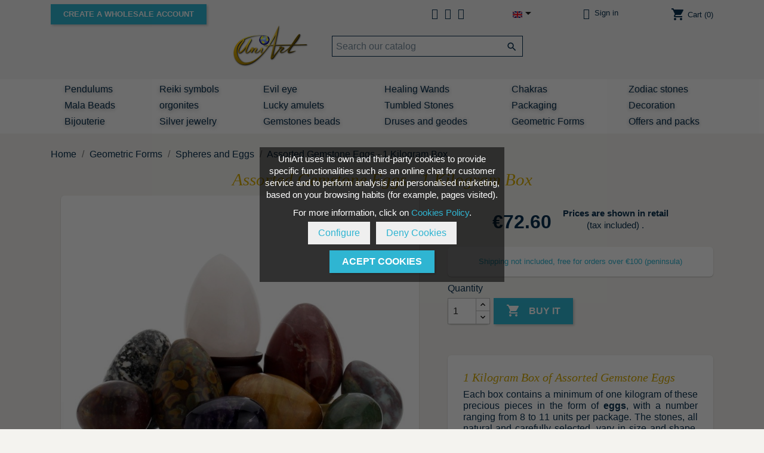

--- FILE ---
content_type: text/html; charset=utf-8
request_url: https://www.uniartminerales.com/en/spheres-and-eggs/1695-assorted-gemstone-eggs-1-kilogram-box.html
body_size: 14240
content:
<!doctype html>
<html lang="en">

  <head>
    
      
  <meta charset="utf-8">


  <meta http-equiv="x-ua-compatible" content="ie=edge">



  <link rel="canonical" href="https://www.uniartminerales.com/en/spheres-and-eggs/1695-assorted-gemstone-eggs-1-kilogram-box.html">

 

<!-- analytics by Will -->
<!-- Google Tag Manager -->
<script>(function(w,d,s,l,i){w[l]=w[l]||[];w[l].push({'gtm.start':
new Date().getTime(),event:'gtm.js'});var f=d.getElementsByTagName(s)[0],
j=d.createElement(s),dl=l!='dataLayer'?'&l='+l:'';j.async=true;j.src=
'https://www.googletagmanager.com/gtm.js?id='+i+dl;f.parentNode.insertBefore(j,f);
})(window,document,'script','dataLayer','GTM-WBRVCG7');</script>
<!-- End Google Tag Manager -->


  <title>1 Kilogram Box of Assorted Gemstone Eggs</title>
  <meta name="description" content="1 Kilogram Box of Assorted Gemstone Eggs
Each box contains a minimum of one kilogram of these precious pieces in the form of eggs, with a number ranging from 8 to 11 units per package. The stones, all natural and carefully selected, vary in size and shape, offering an array of jasper, quartz, feldspar, and agate in various shades.
These eggs are the result of artisanal craftsmanship, carved and polished diligently by skilled artisans from India. The uniqueness of each piece is evident in their asymmetries, distinctive veins, inclusions, and small cracks, characteristics that enhance their authenticity and beauty, typical of natural stone craftsmanship.
This product is sold per box unit, and the price corresponds to the total set of one kilogram.">
  <meta name="keywords" content="">
    	
      
                  <link rel="alternate" href="https://www.uniartminerales.com/en/spheres-and-eggs/1695-assorted-gemstone-eggs-1-kilogram-box.html" hreflang="en-us">
                  <link rel="alternate" href="https://www.uniartminerales.com/es/esferas-y-huevos/1695-huevos-de-minerales-variados-caja-de-1-kilo.html" hreflang="es-es">
        



  <meta name="viewport" content="width=device-width, initial-scale=1">



  <link rel="icon" type="image/vnd.microsoft.icon" href="/img/favicon.ico?1587162887">
  <link rel="shortcut icon" type="image/x-icon" href="/img/favicon.ico?1587162887">



    <link rel="preload" href="https://www.uniartminerales.com/themes/uniart/assets/css/570eb83859dc23dd0eec423a49e147fe.woff2" as="font" type="font/woff2" crossorigin>
  <link rel="preload" href="https://www.uniartminerales.com/modules/awesome/webfonts/fa-regular-400.woff2" as="font" type="font/woff2" crossorigin>
  <link rel="preload" href="https://www.uniartminerales.com/modules/awesome/webfonts/fa-brands-400.woff2" as="font" type="font/woff2" crossorigin>
  <link rel="preload" href="https://www.uniartminerales.com/modules/awesome/webfonts/fa-solid-900.woff2" as="font" type="font/woff2" crossorigin>
  <link rel="preload" href="https://www.uniartminerales.com/themes/uniart/assets/cache/theme-d692f2624.css" as="style">
  <link rel="stylesheet" href="https://www.uniartminerales.com/themes/uniart/assets/cache/theme-d692f2624.css" type="text/css" media="all">




   


  <script type="text/javascript">
        var prestashop = {"cart":{"products":[],"totals":{"total":{"type":"total","label":"Total","amount":0,"value":"\u20ac0.00"},"total_including_tax":{"type":"total","label":"Total (tax incl.)","amount":0,"value":"\u20ac0.00"},"total_excluding_tax":{"type":"total","label":"Total (tax excl.)","amount":0,"value":"\u20ac0.00"}},"subtotals":{"products":{"type":"products","label":"Subtotal","amount":0,"value":"\u20ac0.00"},"discounts":null,"shipping":{"type":"shipping","label":"Shipping","amount":0,"value":"Free"},"tax":null},"products_count":0,"summary_string":"0 items","vouchers":{"allowed":1,"added":[]},"discounts":[],"minimalPurchase":0,"minimalPurchaseRequired":""},"currency":{"name":"Euro","iso_code":"EUR","iso_code_num":"978","sign":"\u20ac"},"customer":{"lastname":null,"firstname":null,"email":null,"birthday":null,"newsletter":null,"newsletter_date_add":null,"optin":null,"website":null,"company":null,"siret":null,"ape":null,"is_logged":false,"gender":{"type":null,"name":null},"addresses":[]},"language":{"name":"English (English)","iso_code":"en","locale":"en-US","language_code":"en-us","is_rtl":"0","date_format_lite":"m\/d\/Y","date_format_full":"m\/d\/Y H:i:s","id":1},"page":{"title":"","canonical":null,"meta":{"title":"1 Kilogram Box of Assorted Gemstone Eggs","description":"1 Kilogram Box of Assorted Gemstone Eggs\r\nEach box contains a minimum of one kilogram of these precious pieces in the form of eggs, with a number ranging from 8 to 11 units per package. The stones, all natural and carefully selected, vary in size and shape, offering an array of jasper, quartz, feldspar, and agate in various shades.\r\nThese eggs are the result of artisanal craftsmanship, carved and polished diligently by skilled artisans from India. The uniqueness of each piece is evident in their asymmetries, distinctive veins, inclusions, and small cracks, characteristics that enhance their authenticity and beauty, typical of natural stone craftsmanship.\r\nThis product is sold per box unit, and the price corresponds to the total set of one kilogram.","keywords":"","robots":"index"},"page_name":"product","body_classes":{"lang-en":true,"lang-rtl":false,"country-ES":true,"currency-EUR":true,"layout-full-width":true,"page-product":true,"tax-display-enabled":true,"product-id-1695":true,"product-Assorted Gemstone Eggs - 1 Kilogram Box":true,"product-id-category-59":true,"product-id-manufacturer-0":true,"product-id-supplier-0":true,"product-available-for-order":true},"admin_notifications":[]},"shop":{"name":"UniArt, mayorista de minerales","logo":"\/img\/uniart-logo-1587162887.jpg","stores_icon":"\/img\/logo_stores.png","favicon":"\/img\/favicon.ico"},"urls":{"base_url":"https:\/\/www.uniartminerales.com\/","current_url":"https:\/\/www.uniartminerales.com\/en\/spheres-and-eggs\/1695-assorted-gemstone-eggs-1-kilogram-box.html","shop_domain_url":"https:\/\/www.uniartminerales.com","img_ps_url":"https:\/\/www.uniartminerales.com\/img\/","img_cat_url":"https:\/\/www.uniartminerales.com\/img\/c\/","img_lang_url":"https:\/\/www.uniartminerales.com\/img\/l\/","img_prod_url":"https:\/\/www.uniartminerales.com\/img\/p\/","img_manu_url":"https:\/\/www.uniartminerales.com\/img\/m\/","img_sup_url":"https:\/\/www.uniartminerales.com\/img\/su\/","img_ship_url":"https:\/\/www.uniartminerales.com\/img\/s\/","img_store_url":"https:\/\/www.uniartminerales.com\/img\/st\/","img_col_url":"https:\/\/www.uniartminerales.com\/img\/co\/","img_url":"https:\/\/www.uniartminerales.com\/themes\/uniart\/assets\/img\/","css_url":"https:\/\/www.uniartminerales.com\/themes\/uniart\/assets\/css\/","js_url":"https:\/\/www.uniartminerales.com\/themes\/uniart\/assets\/js\/","pic_url":"https:\/\/www.uniartminerales.com\/upload\/","pages":{"address":"https:\/\/www.uniartminerales.com\/en\/address","addresses":"https:\/\/www.uniartminerales.com\/en\/addresses","authentication":"https:\/\/www.uniartminerales.com\/en\/login","cart":"https:\/\/www.uniartminerales.com\/en\/cart","category":"https:\/\/www.uniartminerales.com\/en\/index.php?controller=category","cms":"https:\/\/www.uniartminerales.com\/en\/index.php?controller=cms","contact":"https:\/\/www.uniartminerales.com\/en\/contact-us","discount":"https:\/\/www.uniartminerales.com\/en\/discount","guest_tracking":"https:\/\/www.uniartminerales.com\/en\/guest-tracking","history":"https:\/\/www.uniartminerales.com\/en\/order-history","identity":"https:\/\/www.uniartminerales.com\/en\/identity","index":"https:\/\/www.uniartminerales.com\/en\/","my_account":"https:\/\/www.uniartminerales.com\/en\/my-account","order_confirmation":"https:\/\/www.uniartminerales.com\/en\/order-confirmation","order_detail":"https:\/\/www.uniartminerales.com\/en\/index.php?controller=order-detail","order_follow":"https:\/\/www.uniartminerales.com\/en\/order-follow","order":"https:\/\/www.uniartminerales.com\/en\/order","order_return":"https:\/\/www.uniartminerales.com\/en\/index.php?controller=order-return","order_slip":"https:\/\/www.uniartminerales.com\/en\/credit-slip","pagenotfound":"https:\/\/www.uniartminerales.com\/en\/page-not-found","password":"https:\/\/www.uniartminerales.com\/en\/password-recovery","pdf_invoice":"https:\/\/www.uniartminerales.com\/en\/index.php?controller=pdf-invoice","pdf_order_return":"https:\/\/www.uniartminerales.com\/en\/index.php?controller=pdf-order-return","pdf_order_slip":"https:\/\/www.uniartminerales.com\/en\/index.php?controller=pdf-order-slip","prices_drop":"https:\/\/www.uniartminerales.com\/en\/prices-drop","product":"https:\/\/www.uniartminerales.com\/en\/index.php?controller=product","search":"https:\/\/www.uniartminerales.com\/en\/search","sitemap":"https:\/\/www.uniartminerales.com\/en\/sitemap","stores":"https:\/\/www.uniartminerales.com\/en\/stores","supplier":"https:\/\/www.uniartminerales.com\/en\/supplier","register":"https:\/\/www.uniartminerales.com\/en\/login?create_account=1","order_login":"https:\/\/www.uniartminerales.com\/en\/order?login=1"},"alternative_langs":{"en-us":"https:\/\/www.uniartminerales.com\/en\/spheres-and-eggs\/1695-assorted-gemstone-eggs-1-kilogram-box.html","es-es":"https:\/\/www.uniartminerales.com\/es\/esferas-y-huevos\/1695-huevos-de-minerales-variados-caja-de-1-kilo.html"},"theme_assets":"\/themes\/uniart\/assets\/","actions":{"logout":"https:\/\/www.uniartminerales.com\/en\/?mylogout="},"no_picture_image":{"bySize":{"small_default":{"url":"https:\/\/www.uniartminerales.com\/img\/p\/en-default-small_default.jpg","width":98,"height":98},"cart_default":{"url":"https:\/\/www.uniartminerales.com\/img\/p\/en-default-cart_default.jpg","width":125,"height":125},"home_default":{"url":"https:\/\/www.uniartminerales.com\/img\/p\/en-default-home_default.jpg","width":250,"height":250},"medium_default":{"url":"https:\/\/www.uniartminerales.com\/img\/p\/en-default-medium_default.jpg","width":452,"height":452},"thickbox_default":{"url":"https:\/\/www.uniartminerales.com\/img\/p\/en-default-thickbox_default.jpg","width":700,"height":700},"export":{"url":"https:\/\/www.uniartminerales.com\/img\/p\/en-default-export.jpg","width":799,"height":799},"large_default":{"url":"https:\/\/www.uniartminerales.com\/img\/p\/en-default-large_default.jpg","width":800,"height":800}},"small":{"url":"https:\/\/www.uniartminerales.com\/img\/p\/en-default-small_default.jpg","width":98,"height":98},"medium":{"url":"https:\/\/www.uniartminerales.com\/img\/p\/en-default-medium_default.jpg","width":452,"height":452},"large":{"url":"https:\/\/www.uniartminerales.com\/img\/p\/en-default-large_default.jpg","width":800,"height":800},"legend":""}},"configuration":{"display_taxes_label":true,"display_prices_tax_incl":true,"is_catalog":false,"show_prices":true,"opt_in":{"partner":true},"quantity_discount":{"type":"discount","label":"Discount"},"voucher_enabled":1,"return_enabled":0},"field_required":[],"breadcrumb":{"links":[{"title":"Home","url":"https:\/\/www.uniartminerales.com\/en\/"},{"title":"Geometric Forms","url":"https:\/\/www.uniartminerales.com\/en\/natural-stones-45"},{"title":"Spheres and Eggs","url":"https:\/\/www.uniartminerales.com\/en\/spheres-and-eggs-59"},{"title":"Assorted Gemstone Eggs - 1 Kilogram Box","url":"https:\/\/www.uniartminerales.com\/en\/spheres-and-eggs\/1695-assorted-gemstone-eggs-1-kilogram-box.html"}],"count":4},"link":{"protocol_link":"https:\/\/","protocol_content":"https:\/\/"},"time":1768779753,"static_token":"b629cb1bb49d9258ecf4faa790e1f3c6","token":"0158daa86eb4e0407420081f9b4eb58a"};
        var psr_icon_color = "#F19D76";
      </script>



  




    
  <meta property="og:locale" content="en-US">
  <meta property="og:type" content="product">
  <meta property="og:url" content="https://www.uniartminerales.com/en/spheres-and-eggs/1695-assorted-gemstone-eggs-1-kilogram-box.html">
  <meta property="og:title" content="1 Kilogram Box of Assorted Gemstone Eggs">
  <meta property="og:site_name" content="UniArt, mayorista de minerales">
  <meta property="og:description" content="1 Kilogram Box of Assorted Gemstone Eggs
Each box contains a minimum of one kilogram of these precious pieces in the form of eggs, with a number ranging from 8 to 11 units per package. The stones, all natural and carefully selected, vary in size and shape, offering an array of jasper, quartz, feldspar, and agate in various shades.
These eggs are the result of artisanal craftsmanship, carved and polished diligently by skilled artisans from India. The uniqueness of each piece is evident in their asymmetries, distinctive veins, inclusions, and small cracks, characteristics that enhance their authenticity and beauty, typical of natural stone craftsmanship.
This product is sold per box unit, and the price corresponds to the total set of one kilogram.">
  <meta property="og:image" content="https://www.uniartminerales.com/18990-large_default/assorted-gemstone-eggs-1-kilogram-box.jpg">
  <meta property="product:pretax_price:amount" content="60">
  <meta property="product:pretax_price:currency" content="EUR">
  <meta property="product:price:amount" content="72.6">
  <meta property="product:price:currency" content="EUR">
    <meta property="product:weight:value" content="1300.000000">
  <meta property="product:weight:units" content="gr">
  

<!-- Pinterest Tag -->
<script>
!function(e){if(!window.pintrk){window.pintrk = function () {
window.pintrk.queue.push(Array.prototype.slice.call(arguments))};var
  n=window.pintrk;n.queue=[],n.version="3.0";var
  t=document.createElement("script");t.async=!0,t.src=e;var
  r=document.getElementsByTagName("script")[0];
  r.parentNode.insertBefore(t,r)}}("https://s.pinimg.com/ct/core.js");
pintrk('load', '2613802478255', {em: '<user_email_address>'});
pintrk('page');
</script>
<noscript>
<img height="1" width="1" style="display:none;" alt=""
  src="https://ct.pinterest.com/v3/?event=init&tid=2613802478255&pd[em]=<hashed_email_address>&noscript=1" />
</noscript>
<!-- end Pinterest Tag -->

  </head>

  <body id="product" class="lang-en country-es currency-eur layout-full-width page-product tax-display-enabled product-id-1695 product-assorted-gemstone-eggs-1-kilogram-box product-id-category-59 product-id-manufacturer-0 product-id-supplier-0 product-available-for-order">
 

<!-- analytics by Will -->
<!-- Google Tag Manager (noscript) -->
<noscript><iframe src="https://www.googletagmanager.com/ns.html?id=GTM-WBRVCG7"
height="0" width="0" style="display:none;visibility:hidden"></iframe></noscript>
<!-- End Google Tag Manager (noscript) -->

    
      
    

    <main>
      
              

      <header id="header">
        
          

  <nav class="header-nav">
    <div class="container">
      <div class="row">
        <div class="hidden-sm-down">
          <div class="col-md-5 col-xs-12">
		    <div><a class="csmayor btn btn-primary btob" href="//www.uniartminerales.com/en/content/21-crystals-at-wholesale-prices">Create a wholesale account</a></div> 
		   
          </div>
          <div class="col-md-7 right-nav">
              <div id="_desktop_contact_link">
  <div id="contact-link" class="">
              	  <a href="https://www.uniartminerales.com/en/contact-us"><i class="far fa-envelope"></i> <i class="fas fa-phone"></i> <i class="fab fa-whatsapp"></i></a>
	  
	  <ul id="contact-list" class="contact-list">
				<li><a href="https://www.uniartminerales.com/en/contact-us" title="Contact form"><i class="far fa-envelope"></i> Contact form</a>
				</li>
				<li><i class="fas fa-phone"></i>  966 47 62 60</li>
				<li><i class="fab fa-whatsapp"></i>  657 44 25 75</li>
				<li><i class="fas fa-at"></i><a href="mailto:pedidos@uniartminerales.com"> pedidos@uniartminerales.com</a></li>
		</ul>
      </div>
</div>
<div id="_desktop_language_selector">
  <div class="language-selector-wrapper">
    <span id="language-selector-label" class="hidden-md-up">Language:</span>
    <div class="language-selector dropdown js-dropdown">
      <button data-toggle="dropdown" class="hidden-sm-down btn-unstyle" aria-haspopup="true" aria-expanded="false" aria-label="Language dropdown">
        <span class="expand-more"><img src="https://www.uniartminerales.com/img/l/1.jpg" alt="English" width="16" height="11" /></span>
        <i class="material-icons expand-more">&#xE5C5;</i>
      </button>
      <ul class="dropdown-menu hidden-sm-down" aria-labelledby="language-selector-label">
                  <li  class="current" >
            <a href="https://www.uniartminerales.com/en/spheres-and-eggs/1695-assorted-gemstone-eggs-1-kilogram-box.html" class="dropdown-item" data-iso-code="en"><img src="https://www.uniartminerales.com/img/l/1.jpg" alt="English" width="16" height="11" /> English</a>
          </li>
                  <li >
            <a href="https://www.uniartminerales.com/es/esferas-y-huevos/1695-huevos-de-minerales-variados-caja-de-1-kilo.html" class="dropdown-item" data-iso-code="es"><img src="https://www.uniartminerales.com/img/l/3.jpg" alt="Español" width="16" height="11" /> Español</a>
          </li>
              </ul>
      <select class="link hidden-md-up" aria-labelledby="language-selector-label">
                  <option value="https://www.uniartminerales.com/en/spheres-and-eggs/1695-assorted-gemstone-eggs-1-kilogram-box.html" selected="selected" data-iso-code="en">
            <img src="https://www.uniartminerales.com/img/l/1.jpg" alt="English" width="16" height="11" /> English
          </option>
                  <option value="https://www.uniartminerales.com/es/esferas-y-huevos/1695-huevos-de-minerales-variados-caja-de-1-kilo.html" data-iso-code="es">
            <img src="https://www.uniartminerales.com/img/l/3.jpg" alt="Español" width="16" height="11" /> Español
          </option>
              </select>
    </div>
  </div>
</div>
<div id="_desktop_user_info">
  <div class="user-info">
  
          <a
        href="https://www.uniartminerales.com/en/my-account"
        title="Log in to your customer account"
        rel="nofollow"
      >
       <i class="far fa-user"></i>
        <span class="hidden-sm-down">Sign in</span>
      </a>
	  <div class="accouthidden loginaccouthidden">
	   <ul id="nav_account_list">
	   <li><a href="https://www.uniartminerales.com/en/my-account" title="Log in to your wholesale customer account" rel="nofollow">Wholesale access</a></li>
	   <li><a href="https://www.uniartminerales.com/en/my-account" title="Log in to your retail customer account" rel="nofollow">Retail access</a></li>
	   <li><a href="https://www.uniartminerales.com/en/login?create_account=1" title="Create an account" rel="nofollow">Create an account</a></li>
	   </ul>
	  </div>
      </div>
</div>
<div id="_desktop_cart">
  <div class="blockcart cart-preview inactive" data-refresh-url="//www.uniartminerales.com/en/module/ps_shoppingcart/ajax">
    <div class="header">
              <i class="material-icons shopping-cart">shopping_cart</i>
        <span class="hidden-sm-down">Cart</span>
        <span class="cart-products-count">(0)</span>
          </div>
  </div>
</div>

          </div>
        </div>
        <div class="hidden-md-up text-sm-center mobile">
          <div class="float-xs-left" id="menu-icon">
            <i class="material-icons d-inline">&#xE5D2;</i>
          </div>
          <div class="float-xs-right" id="_mobile_cart"></div>
          <div class="float-xs-right" id="_mobile_user_info"></div>
          <div class="top-logo" id="_mobile_logo"></div>
          <div class="clearfix"></div>
        </div>
      </div>
    </div>
  </nav>

 

    
 


<div class="ajust">
  <div class="header-top">
    <div class="container">
       <div class="row divlogonohome">
        <div class="hidden-sm-down header_logo logonohome" id="_desktop_logo">
			
              <a id="flylogo" href="https://www.uniartminerales.com/">
                  <img class="logo img-responsive" src="/img/uniart-logo-1587162887.jpg" alt="UniArt, mayorista de minerales">
                </a>
			
			        </div>
        <div class="col-sm-12 position-static searchnohome">
          <!-- Block search module TOP -->
<div id="search_widget" class="search-widget" data-search-controller-url="//www.uniartminerales.com/en/search">
	<form method="get" action="//www.uniartminerales.com/en/search">
		<input type="hidden" name="controller" value="search">
		<input type="text" name="s" value="" placeholder="Search our catalog" aria-label="Search">
		<button type="submit">
			<i class="material-icons search">&#xE8B6;</i>
      <span class="hidden-xl-down">Search</span>
		</button>
	</form>
</div>
<!-- /Block search module TOP -->

          <div class="clearfix"></div>
		  		   <div class="row hidden-md-up mayor">
		    <div><a class="csmayor btn btn-primary btob" href="//www.uniartminerales.com/en/content/21-crystals-at-wholesale-prices">Create a wholesale account</a></div> 
		   </div>
		          </div>
      </div>
      <div id="mobile_top_menu_wrapper" class="row hidden-md-up" style="display:none;">
        <div class="js-top-menu mobile" id="_mobile_top_menu"></div>
        <div class="js-top-menu-bottom">
          <div id="_mobile_currency_selector"></div>
          <div id="_mobile_language_selector"></div>
          <div id="_mobile_contact_link"></div>
        </div>
      </div>  
<!-- categorias -->
<!-- fin categorias -->
    </div>
  </div>

</div>
<div id="menu-contenedor">
<nav id="menu" class="center-full-menu hidden-sm-down">
    <div class="container">
 <div class="col-sm-12">
          

<div class="menu js-top-menu position-static hidden-sm-down" id="_desktop_top_menu">
    
          <ul class="top-menu" id="top-menu" data-depth="0">
                    <li class="category" id="category-14">
                          <a
                class="dropdown-item"
                href="https://www.uniartminerales.com/en/buy-pendulum-quartz-sale-pendulums-14" data-depth="0"
                              >
                                Pendulums
              </a>
                          </li>
                    <li class="category" id="category-50">
                          <a
                class="dropdown-item"
                href="https://www.uniartminerales.com/en/reiki-symbols-50" data-depth="0"
                              >
                                Reiki symbols
              </a>
                          </li>
                    <li class="category" id="category-10">
                          <a
                class="dropdown-item"
                href="https://www.uniartminerales.com/en/evil-eye-10" data-depth="0"
                              >
                                Evil eye
              </a>
                          </li>
                    <li class="category" id="category-31">
                          <a
                class="dropdown-item"
                href="https://www.uniartminerales.com/en/healing-wands-31" data-depth="0"
                              >
                                Healing Wands
              </a>
                          </li>
                    <li class="category" id="category-29">
                          <a
                class="dropdown-item"
                href="https://www.uniartminerales.com/en/chakras-29" data-depth="0"
                              >
                                Chakras
              </a>
                          </li>
                    <li class="category" id="category-46">
                          <a
                class="dropdown-item"
                href="https://www.uniartminerales.com/en/horoscope-stones-46" data-depth="0"
                              >
                                Zodiac stones
              </a>
                          </li>
                    <li class="category" id="category-28">
                          <a
                class="dropdown-item"
                href="https://www.uniartminerales.com/en/mala-beads-28" data-depth="0"
                              >
                                Mala Beads
              </a>
                          </li>
                    <li class="category" id="category-17">
                          <a
                class="dropdown-item"
                href="https://www.uniartminerales.com/en/orgonites-17" data-depth="0"
                              >
                                orgonites
              </a>
                          </li>
                    <li class="category" id="category-27">
                          <a
                class="dropdown-item"
                href="https://www.uniartminerales.com/en/lucky-amulets-27" data-depth="0"
                              >
                                Lucky amulets
              </a>
                          </li>
                    <li class="category" id="category-36">
                          <a
                class="dropdown-item"
                href="https://www.uniartminerales.com/en/crystals-tumbled-stones-36" data-depth="0"
                              >
                                Tumbled Stones
              </a>
                          </li>
                    <li class="category" id="category-9">
                          <a
                class="dropdown-item"
                href="https://www.uniartminerales.com/en/packaging-9" data-depth="0"
                              >
                                Packaging
              </a>
                          </li>
                    <li class="category" id="category-44">
                          <a
                class="dropdown-item"
                href="https://www.uniartminerales.com/en/decoration-44" data-depth="0"
                              >
                                Decoration
              </a>
                          </li>
                    <li class="category" id="category-5">
                          <a
                class="dropdown-item"
                href="https://www.uniartminerales.com/en/bijouterie-5" data-depth="0"
                              >
                                                                       <span class="float-xs-right hidden-md-up">
                    <span data-target="#top_sub_menu_39878" data-toggle="collapse" class="navbar-toggler collapse-icons">
                      <i class="material-icons add">&#xE313;</i>
                      <i class="material-icons remove">&#xE316;</i>
                    </span>
                  </span>
                                Bijouterie
              </a>
                            <div  class="popover sub-menu js-sub-menu collapse" id="top_sub_menu_39878">
                
          <ul class="top-menu"  data-depth="1">
                    <li class="category" id="category-12">
                          <a
                class="dropdown-item dropdown-submenu"
                href="https://www.uniartminerales.com/en/handmade-bracelets-12" data-depth="1"
                              >
                                Handmade Bracelets
              </a>
                          </li>
                    <li class="category" id="category-13">
                          <a
                class="dropdown-item dropdown-submenu"
                href="https://www.uniartminerales.com/en/pendants-13" data-depth="1"
                              >
                                Pendants
              </a>
                          </li>
                    <li class="category" id="category-11">
                          <a
                class="dropdown-item dropdown-submenu"
                href="https://www.uniartminerales.com/en/necklaces-11" data-depth="1"
                              >
                                Necklaces
              </a>
                          </li>
                    <li class="category" id="category-7">
                          <a
                class="dropdown-item dropdown-submenu"
                href="https://www.uniartminerales.com/en/rings-7" data-depth="1"
                              >
                                Rings
              </a>
                          </li>
                    <li class="category" id="category-64">
                          <a
                class="dropdown-item dropdown-submenu"
                href="https://www.uniartminerales.com/en/keychains-and-watches-64" data-depth="1"
                              >
                                Keychains and Watches
              </a>
                          </li>
              </ul>
    
              </div>
                          </li>
                    <li class="category" id="category-6">
                          <a
                class="dropdown-item"
                href="https://www.uniartminerales.com/en/silver-jewelry-6" data-depth="0"
                              >
                                                                       <span class="float-xs-right hidden-md-up">
                    <span data-target="#top_sub_menu_94237" data-toggle="collapse" class="navbar-toggler collapse-icons">
                      <i class="material-icons add">&#xE313;</i>
                      <i class="material-icons remove">&#xE316;</i>
                    </span>
                  </span>
                                Silver jewelry
              </a>
                            <div  class="popover sub-menu js-sub-menu collapse" id="top_sub_menu_94237">
                
          <ul class="top-menu"  data-depth="1">
                    <li class="category" id="category-71">
                          <a
                class="dropdown-item dropdown-submenu"
                href="https://www.uniartminerales.com/en/silver-rings-71" data-depth="1"
                              >
                                Silver Rings
              </a>
                          </li>
                    <li class="category" id="category-68">
                          <a
                class="dropdown-item dropdown-submenu"
                href="https://www.uniartminerales.com/en/silver-pendants-68" data-depth="1"
                              >
                                Silver pendants
              </a>
                          </li>
                    <li class="category" id="category-15">
                          <a
                class="dropdown-item dropdown-submenu"
                href="https://www.uniartminerales.com/en/silver-earrings-15" data-depth="1"
                              >
                                Silver earrings
              </a>
                          </li>
                    <li class="category" id="category-70">
                          <a
                class="dropdown-item dropdown-submenu"
                href="https://www.uniartminerales.com/en/silver-bracelets-70" data-depth="1"
                              >
                                Silver bracelets
              </a>
                          </li>
                    <li class="category" id="category-18">
                          <a
                class="dropdown-item dropdown-submenu"
                href="https://www.uniartminerales.com/en/silver-chains-18" data-depth="1"
                              >
                                silver chains
              </a>
                          </li>
              </ul>
    
              </div>
                          </li>
                    <li class="category" id="category-67">
                          <a
                class="dropdown-item"
                href="https://www.uniartminerales.com/en/gemstones-beads-67" data-depth="0"
                              >
                                Gemstones beads
              </a>
                          </li>
                    <li class="category" id="category-38">
                          <a
                class="dropdown-item"
                href="https://www.uniartminerales.com/en/druses-and-geodes-38" data-depth="0"
                              >
                                                                       <span class="float-xs-right hidden-md-up">
                    <span data-target="#top_sub_menu_16640" data-toggle="collapse" class="navbar-toggler collapse-icons">
                      <i class="material-icons add">&#xE313;</i>
                      <i class="material-icons remove">&#xE316;</i>
                    </span>
                  </span>
                                Druses and geodes
              </a>
                            <div  class="popover sub-menu js-sub-menu collapse" id="top_sub_menu_16640">
                
          <ul class="top-menu"  data-depth="1">
                    <li class="category" id="category-39">
                          <a
                class="dropdown-item dropdown-submenu"
                href="https://www.uniartminerales.com/en/agate-39" data-depth="1"
                              >
                                Agate
              </a>
                          </li>
                    <li class="category" id="category-40">
                          <a
                class="dropdown-item dropdown-submenu"
                href="https://www.uniartminerales.com/en/amethyst-geodes-40" data-depth="1"
                              >
                                Amethyst
              </a>
                          </li>
                    <li class="category" id="category-42">
                          <a
                class="dropdown-item dropdown-submenu"
                href="https://www.uniartminerales.com/en/quartz-druse-42" data-depth="1"
                              >
                                Quartz
              </a>
                          </li>
                    <li class="category" id="category-43">
                          <a
                class="dropdown-item dropdown-submenu"
                href="https://www.uniartminerales.com/en/black-tourmaline-43" data-depth="1"
                              >
                                Tourmaline
              </a>
                          </li>
                    <li class="category" id="category-66">
                          <a
                class="dropdown-item dropdown-submenu"
                href="https://www.uniartminerales.com/en/rough-stones-66" data-depth="1"
                              >
                                Rough Stones
              </a>
                          </li>
              </ul>
    
              </div>
                          </li>
                    <li class="category" id="category-45">
                          <a
                class="dropdown-item"
                href="https://www.uniartminerales.com/en/natural-stones-45" data-depth="0"
                              >
                                                                       <span class="float-xs-right hidden-md-up">
                    <span data-target="#top_sub_menu_46009" data-toggle="collapse" class="navbar-toggler collapse-icons">
                      <i class="material-icons add">&#xE313;</i>
                      <i class="material-icons remove">&#xE316;</i>
                    </span>
                  </span>
                                Geometric Forms
              </a>
                            <div  class="popover sub-menu js-sub-menu collapse" id="top_sub_menu_46009">
                
          <ul class="top-menu"  data-depth="1">
                    <li class="category" id="category-47">
                          <a
                class="dropdown-item dropdown-submenu"
                href="https://www.uniartminerales.com/en/pyramids-47" data-depth="1"
                              >
                                Pyramids
              </a>
                          </li>
                    <li class="category" id="category-48">
                          <a
                class="dropdown-item dropdown-submenu"
                href="https://www.uniartminerales.com/en/points-and-obelisks-48" data-depth="1"
                              >
                                Points and obelisks
              </a>
                          </li>
                    <li class="category" id="category-59">
                          <a
                class="dropdown-item dropdown-submenu"
                href="https://www.uniartminerales.com/en/spheres-and-eggs-59" data-depth="1"
                              >
                                Spheres and Eggs
              </a>
                          </li>
                    <li class="category" id="category-41">
                          <a
                class="dropdown-item dropdown-submenu"
                href="https://www.uniartminerales.com/en/hearts-41" data-depth="1"
                              >
                                Hearts
              </a>
                          </li>
              </ul>
    
              </div>
                          </li>
                    <li class="category" id="category-61">
                          <a
                class="dropdown-item"
                href="https://www.uniartminerales.com/en/offers-and-packs-61" data-depth="0"
                              >
                                Offers and packs
              </a>
                          </li>
              </ul>
    
    <div class="clearfix"></div>
</div>

        </div>
</div>
</nav>   
</div>
<div class="clearfix"></div>


        
      </header>

      
        
<aside id="notifications">
  <div class="container">
    
    
    
      </div>
</aside>
      

      <section id="wrapper">
        
        <div class="container">
          
            <nav data-depth="4" class="breadcrumb hidden-sm-down">
  <ol itemscope itemtype="http://schema.org/BreadcrumbList">
    
      	          
          <li itemprop="itemListElement" itemscope itemtype="http://schema.org/ListItem">
            <a itemprop="item" href="https://www.uniartminerales.com/en/">
              <span itemprop="name">Home</span>
            </a>
            <meta itemprop="position" content="1">
          </li>
        
	       	          
          <li itemprop="itemListElement" itemscope itemtype="http://schema.org/ListItem">
            <a itemprop="item" href="https://www.uniartminerales.com/en/natural-stones-45">
              <span itemprop="name">Geometric Forms</span>
            </a>
            <meta itemprop="position" content="2">
          </li>
        
	       	          
          <li itemprop="itemListElement" itemscope itemtype="http://schema.org/ListItem">
            <a itemprop="item" href="https://www.uniartminerales.com/en/spheres-and-eggs-59">
              <span itemprop="name">Spheres and Eggs</span>
            </a>
            <meta itemprop="position" content="3">
          </li>
        
	       	          
          <li itemprop="itemListElement" itemscope itemtype="http://schema.org/ListItem">
            <a itemprop="item" href="https://www.uniartminerales.com/en/spheres-and-eggs/1695-assorted-gemstone-eggs-1-kilogram-box.html">
              <span itemprop="name">Assorted Gemstone Eggs - 1 Kilogram Box</span>
            </a>
            <meta itemprop="position" content="4">
          </li>
        
	           
  </ol>
</nav>
          

          

          
  <div id="content-wrapper">
    
    

  <section id="main" itemscope itemtype="https://schema.org/Product">
    <meta itemprop="url" content="https://www.uniartminerales.com/en/spheres-and-eggs/1695-assorted-gemstone-eggs-1-kilogram-box.html">

    <div class="row">
	<div class="container text_center">
	 
            
              <h1 class="h1" itemprop="name">Assorted Gemstone Eggs - 1 Kilogram Box</h1>
            
	  </div>	
      <div class="col-md-7">
        
          <section class="page-content" id="content">
            
              
                <ul class="product-flags">
                                  </ul>
              
			   

              
                <div class="images-container">
  
    <div class="product-cover">
      	    <img id="my_zoom" class="js-qv-product-cover" src="" alt="" title="" style="width:100%;" itemprop="image">
        <img id="prestaimgcover" class="js-qv-product-cover" src="https://www.uniartminerales.com/18990-large_default/assorted-gemstone-eggs-1-kilogram-box.jpg" alt="Assorted Gemstone Eggs - 1 Kilogram" title="Assorted Gemstone Eggs - 1 Kilogram" style="width:100%;" itemprop="image">
        <div class="layer hidden-sm-down" data-toggle="modal" data-target="#product-modal">
          <i class="material-icons zoom-in">&#xE8FF;</i>
        </div>
          </div>
  

  
  
<div class="js-qv-mask mask">
      <ul class="product-images js-qv-product-images">
        		
          <li class="thumb-container">
            <img
              class="thumb js-thumb  selected  for_lgd"
              data-prestalgd="Assorted Gemstone Eggs - 1 Kilogram"
			  data-image-medium-src="https://www.uniartminerales.com/18990-medium_default/assorted-gemstone-eggs-1-kilogram-box.jpg"
              data-image-large-src="https://www.uniartminerales.com/18990-thickbox_default/assorted-gemstone-eggs-1-kilogram-box.jpg"
              src="https://www.uniartminerales.com/18990-home_default/assorted-gemstone-eggs-1-kilogram-box.jpg"
              alt="Assorted Gemstone Eggs - 1 Kilogram"
              title="Assorted Gemstone Eggs - 1 Kilogram"
              width="100"
              itemprop="image"
            >
          </li>
	
        		
          <li class="thumb-container">
            <img
              class="thumb js-thumb  for_lgd"
              data-prestalgd="Assorted Gemstone Eggs - 1 Kilogram Box"
			  data-image-medium-src="https://www.uniartminerales.com/18989-medium_default/assorted-gemstone-eggs-1-kilogram-box.jpg"
              data-image-large-src="https://www.uniartminerales.com/18989-thickbox_default/assorted-gemstone-eggs-1-kilogram-box.jpg"
              src="https://www.uniartminerales.com/18989-home_default/assorted-gemstone-eggs-1-kilogram-box.jpg"
              alt="Assorted Gemstone Eggs - 1 Kilogram Box"
              title="Assorted Gemstone Eggs - 1 Kilogram Box"
              width="100"
              itemprop="image"
            >
          </li>
	
        		
          <li class="thumb-container">
            <img
              class="thumb js-thumb  for_lgd"
              data-prestalgd="1 Kilogram Box"
			  data-image-medium-src="https://www.uniartminerales.com/18991-medium_default/assorted-gemstone-eggs-1-kilogram-box.jpg"
              data-image-large-src="https://www.uniartminerales.com/18991-thickbox_default/assorted-gemstone-eggs-1-kilogram-box.jpg"
              src="https://www.uniartminerales.com/18991-home_default/assorted-gemstone-eggs-1-kilogram-box.jpg"
              alt="1 Kilogram Box"
              title="1 Kilogram Box"
              width="100"
              itemprop="image"
            >
          </li>
	
             </ul>	
  
</div>

 <div class="scroll-box-arrows">
                <i class="material-icons left">&#xE314;</i>
                <i class="material-icons right">&#xE315;</i>
</div> 
<!-- <div class="text_center"><p><a rel="nofollow" class="iframe" href="" >Important information about product images </a></p></div>  -->
</div>


              
             <!--  <div class="scroll-box-arrows">
                <i class="material-icons left">&#xE314;</i>
                <i class="material-icons right">&#xE315;</i>
              </div> -->

            
          </section>
        
        </div>
        <div class="col-md-5">
          
          
              <div class="product-prices">
    
          

    
      <div
        class="product-price h5 "
        itemprop="offers"
        itemscope
        itemtype="https://schema.org/Offer"
      >
        <link itemprop="availability" href="https://schema.org/InStock"/>
        <meta itemprop="priceCurrency" content="EUR">

        <div class="current-price">
          <span itemprop="price" content="72.6">€72.60</span>

                  </div>

        
                  
      </div>
    

    
          

    
          

    
          

    

    <div class="tax-shipping-delivery-label">
      <!--         Tax included
       -->
      
      <div class="iva">
	<p>
    	<strong>Prices are shown in retail</strong>
		
		<br>	(tax included)
	.
	</p>
</div>

	<div class="pago_envio">
	<p><a href="//www.uniartminerales.com/en/content/1-delivery?content_only=1" class="iframe" rel="nofollow" title="Rules and shipping costs">Shipping not included, free for orders over €100
	 (peninsula)</a></p>	</div>
   
   
   
   
   
   
   
   
   
   
   
   
   
   
                        </div>
  </div>
          
            <div class="product-actions">
              
                <form action="https://www.uniartminerales.com/en/cart" method="post" id="add-to-cart-or-refresh">
                  <input type="hidden" name="token" value="b629cb1bb49d9258ecf4faa790e1f3c6">
                  <input type="hidden" name="id_product" value="1695" id="product_page_product_id">
                  <input type="hidden" name="id_customization" value="0" id="product_customization_id">
				  
				  
                    <div class="product-add-to-cart">
      <span class="control-label">Quantity</span>

    
      <div class="product-quantity clearfix">
        <div class="qty">
          <input
            type="text"
            name="qty"
            id="quantity_wanted"
            value="1"
            class="input-group"
            min="1"
            aria-label="Quantity"
          >
        </div>

        <div class="add">
          <button title="Add to cart"
            class="btn btn-primary add-to-cart"
            data-button-action="add-to-cart"
            type="submit"
                      >  
            <i class="material-icons shopping-cart">&#xE547;</i>
			 
            Buy It
			          </button>
        </div>
      </div>
    

    
      <span id="product-availability">
              </span>
    
    
    
      <p class="product-minimal-quantity">
              </p>
    
  </div>
                  
				  
                    <div class="product-variants">
  </div>
                  
				
                  
                                      

                  
                    <section class="product-discounts">
  </section>
                  

				                				  
                                    
                </form>
              
                  	  <div class="contaner clearfix description_total">

				                    
                   <div id="product-description-short-1695" itemprop="description"><h2>1 Kilogram Box of Assorted Gemstone Eggs</h2>
<p>Each box contains a minimum of one kilogram of these precious pieces in the form of <strong>eggs</strong>, with a number ranging from 8 to 11 units per package. The stones, all natural and carefully selected, vary in size and shape, offering an array of <strong>jasper, quartz, feldspar, and agate</strong> in various shades.</p>
<p>These eggs are the result of artisanal craftsmanship, carved and polished diligently by skilled artisans from India. The uniqueness of each piece is evident in their asymmetries, distinctive veins, inclusions, and small cracks, characteristics that enhance their authenticity and beauty, typical of natural stone craftsmanship.</p>
<p>This product is sold per box unit, and the price corresponds to the total set of one kilogram.</p></div>
			      
                   
                   
			                           
                     <div class="product-description"><p>The assortment in each box is unique, ensuring that no two sets are identical and it may or may not contain all of the mentioned varieties of stones, but will always include several of them. The provided images are examples, and although the quality of the eggs will be similar, they will not be identical in shape, size, or type of stone.</p>
<p>The bases are sold separately.</p></div>
                     
                  				  
                   <div class="" id="product-details" data-product="{&quot;id_shop_default&quot;:&quot;1&quot;,&quot;id_manufacturer&quot;:&quot;0&quot;,&quot;id_supplier&quot;:&quot;0&quot;,&quot;reference&quot;:&quot;HV14&quot;,&quot;is_virtual&quot;:&quot;0&quot;,&quot;delivery_in_stock&quot;:&quot;&quot;,&quot;delivery_out_stock&quot;:&quot;&quot;,&quot;id_category_default&quot;:&quot;59&quot;,&quot;on_sale&quot;:&quot;0&quot;,&quot;online_only&quot;:&quot;0&quot;,&quot;ecotax&quot;:0,&quot;minimal_quantity&quot;:&quot;1&quot;,&quot;low_stock_threshold&quot;:null,&quot;low_stock_alert&quot;:&quot;0&quot;,&quot;price&quot;:&quot;\u20ac72.60&quot;,&quot;unity&quot;:&quot;&quot;,&quot;unit_price_ratio&quot;:&quot;0.000000&quot;,&quot;additional_shipping_cost&quot;:&quot;0.00&quot;,&quot;customizable&quot;:&quot;0&quot;,&quot;text_fields&quot;:&quot;0&quot;,&quot;uploadable_files&quot;:&quot;0&quot;,&quot;redirect_type&quot;:&quot;301-category&quot;,&quot;id_type_redirected&quot;:&quot;0&quot;,&quot;available_for_order&quot;:&quot;1&quot;,&quot;available_date&quot;:&quot;0000-00-00&quot;,&quot;show_condition&quot;:&quot;0&quot;,&quot;condition&quot;:&quot;new&quot;,&quot;show_price&quot;:&quot;1&quot;,&quot;indexed&quot;:&quot;1&quot;,&quot;visibility&quot;:&quot;both&quot;,&quot;cache_default_attribute&quot;:&quot;0&quot;,&quot;advanced_stock_management&quot;:&quot;0&quot;,&quot;date_add&quot;:&quot;2024-02-20 22:52:03&quot;,&quot;date_upd&quot;:&quot;2025-08-06 13:09:02&quot;,&quot;pack_stock_type&quot;:&quot;3&quot;,&quot;meta_description&quot;:&quot;&quot;,&quot;meta_keywords&quot;:&quot;&quot;,&quot;meta_title&quot;:&quot;1 Kilogram Box of Assorted Gemstone Eggs&quot;,&quot;link_rewrite&quot;:&quot;assorted-gemstone-eggs-1-kilogram-box&quot;,&quot;name&quot;:&quot;Assorted Gemstone Eggs - 1 Kilogram Box&quot;,&quot;description&quot;:&quot;&lt;p&gt;The assortment in each box is unique, ensuring that no two sets are identical and it may or may not contain all of the mentioned varieties of stones, but will always include several of them. The provided images are examples, and although the quality of the eggs will be similar, they will not be identical in shape, size, or type of stone.&lt;\/p&gt;\r\n&lt;p&gt;The bases are sold separately.&lt;\/p&gt;&quot;,&quot;description_short&quot;:&quot;&lt;h2&gt;1 Kilogram Box of Assorted Gemstone Eggs&lt;\/h2&gt;\r\n&lt;p&gt;Each box contains a minimum of one kilogram of these precious pieces in the form of &lt;strong&gt;eggs&lt;\/strong&gt;, with a number ranging from 8 to 11 units per package. The stones, all natural and carefully selected, vary in size and shape, offering an array of &lt;strong&gt;jasper, quartz, feldspar, and agate&lt;\/strong&gt; in various shades.&lt;\/p&gt;\r\n&lt;p&gt;These eggs are the result of artisanal craftsmanship, carved and polished diligently by skilled artisans from India. The uniqueness of each piece is evident in their asymmetries, distinctive veins, inclusions, and small cracks, characteristics that enhance their authenticity and beauty, typical of natural stone craftsmanship.&lt;\/p&gt;\r\n&lt;p&gt;This product is sold per box unit, and the price corresponds to the total set of one kilogram.&lt;\/p&gt;&quot;,&quot;available_now&quot;:&quot;&quot;,&quot;available_later&quot;:&quot;&quot;,&quot;id&quot;:1695,&quot;id_product&quot;:1695,&quot;out_of_stock&quot;:2,&quot;new&quot;:0,&quot;id_product_attribute&quot;:&quot;0&quot;,&quot;quantity_wanted&quot;:1,&quot;extraContent&quot;:[],&quot;allow_oosp&quot;:0,&quot;category&quot;:&quot;spheres-and-eggs&quot;,&quot;category_name&quot;:&quot;Spheres and Eggs&quot;,&quot;link&quot;:&quot;https:\/\/www.uniartminerales.com\/en\/spheres-and-eggs\/1695-assorted-gemstone-eggs-1-kilogram-box.html&quot;,&quot;attribute_price&quot;:0,&quot;price_tax_exc&quot;:60,&quot;price_without_reduction&quot;:72.6,&quot;reduction&quot;:0,&quot;specific_prices&quot;:false,&quot;quantity&quot;:39,&quot;quantity_all_versions&quot;:39,&quot;id_image&quot;:&quot;en-default&quot;,&quot;features&quot;:[],&quot;attachments&quot;:[],&quot;virtual&quot;:0,&quot;pack&quot;:0,&quot;packItems&quot;:[],&quot;nopackprice&quot;:0,&quot;customization_required&quot;:false,&quot;rate&quot;:21,&quot;tax_name&quot;:&quot;IVA ES 21%&quot;,&quot;ecotax_rate&quot;:0,&quot;unit_price&quot;:&quot;&quot;,&quot;customizations&quot;:{&quot;fields&quot;:[]},&quot;id_customization&quot;:0,&quot;is_customizable&quot;:false,&quot;show_quantities&quot;:false,&quot;quantity_label&quot;:&quot;Items&quot;,&quot;quantity_discounts&quot;:[],&quot;customer_group_discount&quot;:0,&quot;images&quot;:[{&quot;bySize&quot;:{&quot;small_default&quot;:{&quot;url&quot;:&quot;https:\/\/www.uniartminerales.com\/18990-small_default\/assorted-gemstone-eggs-1-kilogram-box.jpg&quot;,&quot;width&quot;:98,&quot;height&quot;:98},&quot;cart_default&quot;:{&quot;url&quot;:&quot;https:\/\/www.uniartminerales.com\/18990-cart_default\/assorted-gemstone-eggs-1-kilogram-box.jpg&quot;,&quot;width&quot;:125,&quot;height&quot;:125},&quot;home_default&quot;:{&quot;url&quot;:&quot;https:\/\/www.uniartminerales.com\/18990-home_default\/assorted-gemstone-eggs-1-kilogram-box.jpg&quot;,&quot;width&quot;:250,&quot;height&quot;:250},&quot;medium_default&quot;:{&quot;url&quot;:&quot;https:\/\/www.uniartminerales.com\/18990-medium_default\/assorted-gemstone-eggs-1-kilogram-box.jpg&quot;,&quot;width&quot;:452,&quot;height&quot;:452},&quot;thickbox_default&quot;:{&quot;url&quot;:&quot;https:\/\/www.uniartminerales.com\/18990-thickbox_default\/assorted-gemstone-eggs-1-kilogram-box.jpg&quot;,&quot;width&quot;:700,&quot;height&quot;:700},&quot;export&quot;:{&quot;url&quot;:&quot;https:\/\/www.uniartminerales.com\/18990-export\/assorted-gemstone-eggs-1-kilogram-box.jpg&quot;,&quot;width&quot;:799,&quot;height&quot;:799},&quot;large_default&quot;:{&quot;url&quot;:&quot;https:\/\/www.uniartminerales.com\/18990-large_default\/assorted-gemstone-eggs-1-kilogram-box.jpg&quot;,&quot;width&quot;:800,&quot;height&quot;:800}},&quot;small&quot;:{&quot;url&quot;:&quot;https:\/\/www.uniartminerales.com\/18990-small_default\/assorted-gemstone-eggs-1-kilogram-box.jpg&quot;,&quot;width&quot;:98,&quot;height&quot;:98},&quot;medium&quot;:{&quot;url&quot;:&quot;https:\/\/www.uniartminerales.com\/18990-medium_default\/assorted-gemstone-eggs-1-kilogram-box.jpg&quot;,&quot;width&quot;:452,&quot;height&quot;:452},&quot;large&quot;:{&quot;url&quot;:&quot;https:\/\/www.uniartminerales.com\/18990-large_default\/assorted-gemstone-eggs-1-kilogram-box.jpg&quot;,&quot;width&quot;:800,&quot;height&quot;:800},&quot;legend&quot;:&quot;Assorted Gemstone Eggs - 1 Kilogram&quot;,&quot;cover&quot;:&quot;1&quot;,&quot;id_image&quot;:&quot;18990&quot;,&quot;position&quot;:&quot;1&quot;,&quot;associatedVariants&quot;:[]},{&quot;bySize&quot;:{&quot;small_default&quot;:{&quot;url&quot;:&quot;https:\/\/www.uniartminerales.com\/18989-small_default\/assorted-gemstone-eggs-1-kilogram-box.jpg&quot;,&quot;width&quot;:98,&quot;height&quot;:98},&quot;cart_default&quot;:{&quot;url&quot;:&quot;https:\/\/www.uniartminerales.com\/18989-cart_default\/assorted-gemstone-eggs-1-kilogram-box.jpg&quot;,&quot;width&quot;:125,&quot;height&quot;:125},&quot;home_default&quot;:{&quot;url&quot;:&quot;https:\/\/www.uniartminerales.com\/18989-home_default\/assorted-gemstone-eggs-1-kilogram-box.jpg&quot;,&quot;width&quot;:250,&quot;height&quot;:250},&quot;medium_default&quot;:{&quot;url&quot;:&quot;https:\/\/www.uniartminerales.com\/18989-medium_default\/assorted-gemstone-eggs-1-kilogram-box.jpg&quot;,&quot;width&quot;:452,&quot;height&quot;:452},&quot;thickbox_default&quot;:{&quot;url&quot;:&quot;https:\/\/www.uniartminerales.com\/18989-thickbox_default\/assorted-gemstone-eggs-1-kilogram-box.jpg&quot;,&quot;width&quot;:700,&quot;height&quot;:700},&quot;export&quot;:{&quot;url&quot;:&quot;https:\/\/www.uniartminerales.com\/18989-export\/assorted-gemstone-eggs-1-kilogram-box.jpg&quot;,&quot;width&quot;:799,&quot;height&quot;:799},&quot;large_default&quot;:{&quot;url&quot;:&quot;https:\/\/www.uniartminerales.com\/18989-large_default\/assorted-gemstone-eggs-1-kilogram-box.jpg&quot;,&quot;width&quot;:800,&quot;height&quot;:800}},&quot;small&quot;:{&quot;url&quot;:&quot;https:\/\/www.uniartminerales.com\/18989-small_default\/assorted-gemstone-eggs-1-kilogram-box.jpg&quot;,&quot;width&quot;:98,&quot;height&quot;:98},&quot;medium&quot;:{&quot;url&quot;:&quot;https:\/\/www.uniartminerales.com\/18989-medium_default\/assorted-gemstone-eggs-1-kilogram-box.jpg&quot;,&quot;width&quot;:452,&quot;height&quot;:452},&quot;large&quot;:{&quot;url&quot;:&quot;https:\/\/www.uniartminerales.com\/18989-large_default\/assorted-gemstone-eggs-1-kilogram-box.jpg&quot;,&quot;width&quot;:800,&quot;height&quot;:800},&quot;legend&quot;:&quot;Assorted Gemstone Eggs - 1 Kilogram Box&quot;,&quot;cover&quot;:null,&quot;id_image&quot;:&quot;18989&quot;,&quot;position&quot;:&quot;2&quot;,&quot;associatedVariants&quot;:[]},{&quot;bySize&quot;:{&quot;small_default&quot;:{&quot;url&quot;:&quot;https:\/\/www.uniartminerales.com\/18991-small_default\/assorted-gemstone-eggs-1-kilogram-box.jpg&quot;,&quot;width&quot;:98,&quot;height&quot;:98},&quot;cart_default&quot;:{&quot;url&quot;:&quot;https:\/\/www.uniartminerales.com\/18991-cart_default\/assorted-gemstone-eggs-1-kilogram-box.jpg&quot;,&quot;width&quot;:125,&quot;height&quot;:125},&quot;home_default&quot;:{&quot;url&quot;:&quot;https:\/\/www.uniartminerales.com\/18991-home_default\/assorted-gemstone-eggs-1-kilogram-box.jpg&quot;,&quot;width&quot;:250,&quot;height&quot;:250},&quot;medium_default&quot;:{&quot;url&quot;:&quot;https:\/\/www.uniartminerales.com\/18991-medium_default\/assorted-gemstone-eggs-1-kilogram-box.jpg&quot;,&quot;width&quot;:452,&quot;height&quot;:452},&quot;thickbox_default&quot;:{&quot;url&quot;:&quot;https:\/\/www.uniartminerales.com\/18991-thickbox_default\/assorted-gemstone-eggs-1-kilogram-box.jpg&quot;,&quot;width&quot;:700,&quot;height&quot;:700},&quot;export&quot;:{&quot;url&quot;:&quot;https:\/\/www.uniartminerales.com\/18991-export\/assorted-gemstone-eggs-1-kilogram-box.jpg&quot;,&quot;width&quot;:799,&quot;height&quot;:799},&quot;large_default&quot;:{&quot;url&quot;:&quot;https:\/\/www.uniartminerales.com\/18991-large_default\/assorted-gemstone-eggs-1-kilogram-box.jpg&quot;,&quot;width&quot;:800,&quot;height&quot;:800}},&quot;small&quot;:{&quot;url&quot;:&quot;https:\/\/www.uniartminerales.com\/18991-small_default\/assorted-gemstone-eggs-1-kilogram-box.jpg&quot;,&quot;width&quot;:98,&quot;height&quot;:98},&quot;medium&quot;:{&quot;url&quot;:&quot;https:\/\/www.uniartminerales.com\/18991-medium_default\/assorted-gemstone-eggs-1-kilogram-box.jpg&quot;,&quot;width&quot;:452,&quot;height&quot;:452},&quot;large&quot;:{&quot;url&quot;:&quot;https:\/\/www.uniartminerales.com\/18991-large_default\/assorted-gemstone-eggs-1-kilogram-box.jpg&quot;,&quot;width&quot;:800,&quot;height&quot;:800},&quot;legend&quot;:&quot;1 Kilogram Box&quot;,&quot;cover&quot;:null,&quot;id_image&quot;:&quot;18991&quot;,&quot;position&quot;:&quot;3&quot;,&quot;associatedVariants&quot;:[]}],&quot;cover&quot;:{&quot;bySize&quot;:{&quot;small_default&quot;:{&quot;url&quot;:&quot;https:\/\/www.uniartminerales.com\/18990-small_default\/assorted-gemstone-eggs-1-kilogram-box.jpg&quot;,&quot;width&quot;:98,&quot;height&quot;:98},&quot;cart_default&quot;:{&quot;url&quot;:&quot;https:\/\/www.uniartminerales.com\/18990-cart_default\/assorted-gemstone-eggs-1-kilogram-box.jpg&quot;,&quot;width&quot;:125,&quot;height&quot;:125},&quot;home_default&quot;:{&quot;url&quot;:&quot;https:\/\/www.uniartminerales.com\/18990-home_default\/assorted-gemstone-eggs-1-kilogram-box.jpg&quot;,&quot;width&quot;:250,&quot;height&quot;:250},&quot;medium_default&quot;:{&quot;url&quot;:&quot;https:\/\/www.uniartminerales.com\/18990-medium_default\/assorted-gemstone-eggs-1-kilogram-box.jpg&quot;,&quot;width&quot;:452,&quot;height&quot;:452},&quot;thickbox_default&quot;:{&quot;url&quot;:&quot;https:\/\/www.uniartminerales.com\/18990-thickbox_default\/assorted-gemstone-eggs-1-kilogram-box.jpg&quot;,&quot;width&quot;:700,&quot;height&quot;:700},&quot;export&quot;:{&quot;url&quot;:&quot;https:\/\/www.uniartminerales.com\/18990-export\/assorted-gemstone-eggs-1-kilogram-box.jpg&quot;,&quot;width&quot;:799,&quot;height&quot;:799},&quot;large_default&quot;:{&quot;url&quot;:&quot;https:\/\/www.uniartminerales.com\/18990-large_default\/assorted-gemstone-eggs-1-kilogram-box.jpg&quot;,&quot;width&quot;:800,&quot;height&quot;:800}},&quot;small&quot;:{&quot;url&quot;:&quot;https:\/\/www.uniartminerales.com\/18990-small_default\/assorted-gemstone-eggs-1-kilogram-box.jpg&quot;,&quot;width&quot;:98,&quot;height&quot;:98},&quot;medium&quot;:{&quot;url&quot;:&quot;https:\/\/www.uniartminerales.com\/18990-medium_default\/assorted-gemstone-eggs-1-kilogram-box.jpg&quot;,&quot;width&quot;:452,&quot;height&quot;:452},&quot;large&quot;:{&quot;url&quot;:&quot;https:\/\/www.uniartminerales.com\/18990-large_default\/assorted-gemstone-eggs-1-kilogram-box.jpg&quot;,&quot;width&quot;:800,&quot;height&quot;:800},&quot;legend&quot;:&quot;Assorted Gemstone Eggs - 1 Kilogram&quot;,&quot;cover&quot;:&quot;1&quot;,&quot;id_image&quot;:&quot;18990&quot;,&quot;position&quot;:&quot;1&quot;,&quot;associatedVariants&quot;:[]},&quot;has_discount&quot;:false,&quot;discount_type&quot;:null,&quot;discount_percentage&quot;:null,&quot;discount_percentage_absolute&quot;:null,&quot;discount_amount&quot;:null,&quot;discount_amount_to_display&quot;:null,&quot;price_amount&quot;:72.6,&quot;unit_price_full&quot;:&quot;&quot;,&quot;show_availability&quot;:true,&quot;availability_date&quot;:null,&quot;availability_message&quot;:&quot;&quot;,&quot;availability&quot;:&quot;available&quot;}">
  
              <div class="product-reference">
        <label class="label">Reference </label>
        <span itemprop="sku">HV14</span>
      </div>
      
  
      

  
      

  
    <div class="product-out-of-stock">
      
    </div>
  

  
      

    
      

  
      
</div>
                 
	 </div>
				              </div>		  

          <div class="product-information">
           
            			
            
              
            

        </div>
      </div>
	  		
								  
                    <div class="product-additional-info">
  <div class="product-additional-info">

<div class="gspr">
	<p><a href="https://www.uniartminerales.com/en/module/productwarnings/productwarningspage?id_product=1695&reference=HV14&content_only=1" class="btn btn-info iframe">
		<i class="material-icons">warning</i> Seguridad del Producto - Reglamento (UE) 2023/988
	</a></p>
<p id="lot_number">Producto exento de las normas del GPSR seg&uacute;n el Art&iacute;culo 51 del GPSR</p>
	
</div>	
</div>

</div>
                  
				  
				  
                                    
				 
				     </div>

    
              <section class="product-accessories clearfix">
          <p class="h5 text-uppercase">You might also like</p>
          <div class="products">
                          
                
  <article class="product-miniature js-product-miniature" data-id-product="1069" data-id-product-attribute="11665" itemscope itemtype="http://schema.org/Product">
    <div class="thumbnail-container">
      
        				<div itemprop="brand" itemtype="https://schema.org/Brand" itemscope>
        <meta itemprop="name" content="UniArt" />
		</div>
		<meta itemprop="sku" content="SN15"/>
          <a href="https://www.uniartminerales.com/en/spheres-and-eggs/1069-11665-selenite-base-sphere.html#/233-measure-55_cm" class="thumbnail product-thumbnail" title = "Selenite Base sphere - Ref.: SN15">
            <img itemprop="image"
              src = "https://www.uniartminerales.com/19523-home_default/selenite-base-sphere.jpg"
              alt = "Selenite Base sphere"
			  title = "Selenite Base sphere"
              data-full-size-image-url = "https://www.uniartminerales.com/19523-large/selenite-base-sphere.jpg"
            >
          </a>
              

      <div class="product-description">
        
		<p class="h3 product-title" itemprop="name"><a href="https://www.uniartminerales.com/en/spheres-and-eggs/1069-11665-selenite-base-sphere.html#/233-measure-55_cm">Selenite Base sphere</a></p>
                 

        
                      <div itemprop="offers" itemscope itemtype="https://schema.org/Offer" class="product-price-and-shipping">
              
              

              <span class="sr-only">Price</span>
			  <meta itemprop="priceCurrency" content="EUR"/>
              <span itemprop="price" class="price" content="3.99">€3.99</span>
			  <link itemprop="availability" href="http://schema.org/InStock"/>			  <span class="myacction"><a itemprop="url" href="https://www.uniartminerales.com/en/spheres-and-eggs/1069-11665-selenite-base-sphere.html#/233-measure-55_cm" class="">See it!</a></span>
			  
			  			  <meta itemprop="priceValidUntil" content="2027-01-19">
              

              
            </div>
                  

        
          <span class="my_from">from €2.90 to €4.84</span>
        
      </div>

      
        <ul class="product-flags">
                  </ul>
      

      <div class="highlighted-informations no-variants hidden-sm-down">
        
          <a class="quick-view" href="#" data-link-action="quickview" itemprop="description" content=" Handcrafted Selenite Base for Spheres. 
  It is a simple selenite base compatible with various sphere sizes.  With this base, it is possible to..." title = " Handcrafted Selenite Base for Spheres. 
  It is a simple selenite base compatible with various sphere sizes.  With this base, it is possible to...">
            <i class="material-icons search">&#xE8B6;</i> Quick view
          </a>
        

        
                  
      </div>

    </div>
  </article>

              
                          
                
  <article class="product-miniature js-product-miniature" data-id-product="1070" data-id-product-attribute="0" itemscope itemtype="http://schema.org/Product">
    <div class="thumbnail-container">
      
        				<div itemprop="brand" itemtype="https://schema.org/Brand" itemscope>
        <meta itemprop="name" content="UniArt" />
		</div>
		<meta itemprop="sku" content="BS02"/>
          <a href="https://www.uniartminerales.com/en/spheres-and-eggs/1070-footed-base-to-sphere.html" class="thumbnail product-thumbnail" title = "Footed base to sphere - Ref.: BS02">
            <img itemprop="image"
              src = "https://www.uniartminerales.com/15913-home_default/footed-base-to-sphere.jpg"
              alt = "Footed base to sphere"
			  title = "Footed base to sphere"
              data-full-size-image-url = "https://www.uniartminerales.com/15913-large/footed-base-to-sphere.jpg"
            >
          </a>
              

      <div class="product-description">
        
		<p class="h3 product-title" itemprop="name"><a href="https://www.uniartminerales.com/en/spheres-and-eggs/1070-footed-base-to-sphere.html">Footed base to sphere</a></p>
                 

        
                      <div itemprop="offers" itemscope itemtype="https://schema.org/Offer" class="product-price-and-shipping">
              
              

              <span class="sr-only">Price</span>
			  <meta itemprop="priceCurrency" content="EUR"/>
              <span itemprop="price" class="price" content="2.9">€2.90</span>
			  <link itemprop="availability" href="http://schema.org/OutOfStock"/>			  <span class="myacction"> <span class="myout">Out of Stock</span></span>
			  
			  			  <meta itemprop="priceValidUntil" content="2027-01-19">
              

              
            </div>
                  

        
          
        
      </div>

      
        <ul class="product-flags">
                  </ul>
      

      <div class="highlighted-informations no-variants hidden-sm-down">
        
          <a class="quick-view" href="#" data-link-action="quickview" itemprop="description" content=" Base with three legs, wooden craft, for spheres. 
 Wooden  base  with three legs of rustic finish for various  sphere  sizes. 
 With this base..." title = " Base with three legs, wooden craft, for spheres. 
 Wooden  base  with three legs of rustic finish for various  sphere  sizes. 
 With this base...">
            <i class="material-icons search">&#xE8B6;</i> Quick view
          </a>
        

        
                  
      </div>

    </div>
  </article>

              
                      </div>
        </section>
          

    
      
    

    
      <div class="modal fade js-product-images-modal" id="product-modal">
  <div class="modal-dialog" role="document">
    <div class="modal-content">
      <div class="modal-body">
                <figure>
          <img id="presta_cont_img" class="js-modal-product-cover product-cover-modal" width="800" src="https://www.uniartminerales.com/18990-large_default/assorted-gemstone-eggs-1-kilogram-box.jpg" alt="Assorted Gemstone Eggs - 1 Kilogram" title="Assorted Gemstone Eggs - 1 Kilogram" itemprop="image">
          <figcaption class="image-caption">
        
            <div id="presta_img_lgd" class="modal_image_legend">Assorted Gemstone Eggs - 1 Kilogram</div>
        </figcaption>
        </figure>
		         <aside id="thumbnails" class="thumbnails js-thumbnails text-sm-center">
          
            <div class="js-modal-mask mask  nomargin ">
              <ul class="product-images js-modal-product-images">
                                  <li class="thumb-container">
                    <img data-prestalgdmodal="Assorted Gemstone Eggs - 1 Kilogram" data-image-large-src="https://www.uniartminerales.com/18990-large_default/assorted-gemstone-eggs-1-kilogram-box.jpg" class="thumb js-modal-thumb prestazoom" src="https://www.uniartminerales.com/18990-medium_default/assorted-gemstone-eggs-1-kilogram-box.jpg" alt="Assorted Gemstone Eggs - 1 Kilogram" title="Assorted Gemstone Eggs - 1 Kilogram" width="452" itemprop="image">
                  </li>
                                  <li class="thumb-container">
                    <img data-prestalgdmodal="Assorted Gemstone Eggs - 1 Kilogram Box" data-image-large-src="https://www.uniartminerales.com/18989-large_default/assorted-gemstone-eggs-1-kilogram-box.jpg" class="thumb js-modal-thumb prestazoom" src="https://www.uniartminerales.com/18989-medium_default/assorted-gemstone-eggs-1-kilogram-box.jpg" alt="Assorted Gemstone Eggs - 1 Kilogram Box" title="Assorted Gemstone Eggs - 1 Kilogram Box" width="452" itemprop="image">
                  </li>
                                  <li class="thumb-container">
                    <img data-prestalgdmodal="1 Kilogram Box" data-image-large-src="https://www.uniartminerales.com/18991-large_default/assorted-gemstone-eggs-1-kilogram-box.jpg" class="thumb js-modal-thumb prestazoom" src="https://www.uniartminerales.com/18991-medium_default/assorted-gemstone-eggs-1-kilogram-box.jpg" alt="1 Kilogram Box" title="1 Kilogram Box" width="452" itemprop="image">
                  </li>
                              </ul>
            </div>
          
                  </aside>
		      </div>
    </div><!-- /.modal-content -->
  </div><!-- /.modal-dialog -->
</div><!-- /.modal -->
    

    
      <footer class="page-footer">
        
          <!-- Footer content -->
        
      </footer>
    
  </section>


    
  </div>


          
        </div>
        
      </section>

      <footer id="footer">
        
          <div class="container">
<div class="text_center"><p>Automatically translated from Spanish language by computerized means. Kindly excuse any possible errors of wording.</p></div>  <div class="row">
    
      <div class="iva">
	<p>
    	<strong>Prices are shown in retail</strong>
		
			(tax included)
	.
	</p>
</div>

	<div class="pago_envio">
	<img class="img-responsive" src="https://www.uniartminerales.com/modules/ivainfo/img/pago-seguro.png" alt="Secure payment">	</div>
   
   
   
   
   
   
   
   
   
   
   
   
   
   
    
  </div>
</div>
<div class="footer-container">
  <div class="container">
    <div class="row">
      
        <div class="col-md-9 links">
  <div class="row">
      <div class="col-md-4 wrapper">
      <p class="h3 hidden-sm-down">Products</p>
            <div class="title clearfix hidden-md-up" data-target="#footer_sub_menu_48040" data-toggle="collapse">
        <span class="h3">Products</span>
        <span class="float-xs-right">
          <span class="navbar-toggler collapse-icons">
            <i class="material-icons add">&#xE313;</i>
            <i class="material-icons remove">&#xE316;</i>
          </span>
        </span>
      </div>
      <ul id="footer_sub_menu_48040" class="collapse">
                  <li>
            <a
                id="link-product-page-prices-drop-3"
                class="cms-page-link"
                href="https://www.uniartminerales.com/en/prices-drop"
                title="Our special products"
                            >
             Prices drop            </a>
          </li>
                  <li>
            <a
                id="link-product-page-new-products-3"
                class="cms-page-link"
                href="https://www.uniartminerales.com/en/new-products"
                title="Our new products"
                            >
             New products            </a>
          </li>
                  <li>
            <a
                id="link-product-page-best-sales-3"
                class="cms-page-link"
                href="https://www.uniartminerales.com/en/best-sales"
                title="Our best sales"
                            >
             Best sales            </a>
          </li>
                  <li>
            <a
                id="link-custom-page-main-categories-3"
                class="custom-page-link"
                href="https://www.uniartminerales.com/en/natural-stone-20"
                title=""
                            >
             Main categories            </a>
          </li>
              </ul>
    </div>
      <div class="col-md-4 wrapper">
      <p class="h3 hidden-sm-down">Gemstones</p>
            <div class="title clearfix hidden-md-up" data-target="#footer_sub_menu_21931" data-toggle="collapse">
        <span class="h3">Gemstones</span>
        <span class="float-xs-right">
          <span class="navbar-toggler collapse-icons">
            <i class="material-icons add">&#xE313;</i>
            <i class="material-icons remove">&#xE316;</i>
          </span>
        </span>
      </div>
      <ul id="footer_sub_menu_21931" class="collapse">
                  <li>
            <a
                id="link-cms-page-2-1"
                class="cms-page-link"
                href="https://www.uniartminerales.com/en/content/2-agate"
                title="✅ Agate: Meaning, properties and types of this stone. ⭐ Buy agate online at wholesale prices."
                            >
             Agate            </a>
          </li>
                  <li>
            <a
                id="link-cms-page-9-1"
                class="cms-page-link"
                href="https://www.uniartminerales.com/en/content/9-amethyst"
                title="All about amethyst ⭐ information, history, meaning, energetic properties of amethyst and cleaning."
                            >
             Amethyst            </a>
          </li>
                  <li>
            <a
                id="link-cms-page-10-1"
                class="cms-page-link"
                href="https://www.uniartminerales.com/en/content/10-aventurine"
                title="Aventurine"
                            >
             Aventurine            </a>
          </li>
                  <li>
            <a
                id="link-cms-page-12-1"
                class="cms-page-link"
                href="https://www.uniartminerales.com/en/content/12-citrine"
                title="⭐ Discover the Fascinating Citrine Quartz. Learn About Its Physical Properties, History, and Esoteric Meaning. Buy Quality Citrine at UniArt Minerals, Ideal for Jewelry and Decoration."
                            >
             Citrine            </a>
          </li>
                  <li>
            <a
                id="link-cms-page-11-1"
                class="cms-page-link"
                href="https://www.uniartminerales.com/en/content/11-carnelian"
                title="The ✅ best products to make the most of the benefits, properties, and uses of Carnelian. ⭐ Complete information about this mineral on our website."
                            >
             Carnelian            </a>
          </li>
                  <li>
            <a
                id="link-cms-page-16-1"
                class="cms-page-link"
                href="https://www.uniartminerales.com/en/content/16-quartz"
                title="Quartz"
                            >
             Quartz            </a>
          </li>
                  <li>
            <a
                id="link-cms-page-27-1"
                class="cms-page-link"
                href="https://www.uniartminerales.com/en/content/27-rose-quartz"
                title="Rose Quartz"
                            >
             Rose Quartz            </a>
          </li>
                  <li>
            <a
                id="link-cms-page-28-1"
                class="cms-page-link"
                href="https://www.uniartminerales.com/en/content/28-jade"
                title="Discover Jade: ✅ Properties, History, and Legends ⭐. Plus, explore the best Jade products in our online mineral store."
                            >
             Jade            </a>
          </li>
                  <li>
            <a
                id="link-cms-page-29-1"
                class="cms-page-link"
                href="https://www.uniartminerales.com/en/content/29-jasper"
                title="Jasper"
                            >
             Jasper            </a>
          </li>
                  <li>
            <a
                id="link-cms-page-30-1"
                class="cms-page-link"
                href="https://www.uniartminerales.com/en/content/30-tiger-eye"
                title="Tiger Eye"
                            >
             Tiger Eye            </a>
          </li>
                  <li>
            <a
                id="link-cms-page-31-1"
                class="cms-page-link"
                href="https://www.uniartminerales.com/en/content/31-lapis-lazuli"
                title="All the information about Lapis Lazuli ✅ an energetic stone full of properties for day to day. Buy now ⭐ products with lapis lazuli online"
                            >
             Lapis lazuli            </a>
          </li>
                  <li>
            <a
                id="link-cms-page-33-1"
                class="cms-page-link"
                href="https://www.uniartminerales.com/en/content/33-auralite-23-and-super-seven"
                title="All about ⭐Auralite 23 and ⭐Super Seven Melody stone. ✅ Properties, origin, differences, products, where to bay ..."
                            >
             Auralite 23 and Super Seven            </a>
          </li>
                  <li>
            <a
                id="link-cms-page-34-1"
                class="cms-page-link"
                href="https://www.uniartminerales.com/en/content/34-moonstone"
                title="All about moonstone: ✅ Properties and characteristics, beliefs, history and legends. ✅ Real moonstone vs fake moonstone. ⭐ Where to buy moonstone jewelry in silver."
                            >
             Moonstone            </a>
          </li>
                  <li>
            <a
                id="link-cms-page-38-1"
                class="cms-page-link"
                href="https://www.uniartminerales.com/en/content/38-selenite"
                title="Do you want to know everything about selenite? In this article we tell you its properties, meaning and uses."
                            >
             Selenite            </a>
          </li>
                  <li>
            <a
                id="link-custom-page-tourmaline-1"
                class="custom-page-link"
                href="https://www.uniartminerales.com/en/black-tourmaline-43"
                title=""
                            >
             Tourmaline            </a>
          </li>
              </ul>
    </div>
      <div class="col-md-4 wrapper">
      <p class="h3 hidden-sm-down">Information</p>
            <div class="title clearfix hidden-md-up" data-target="#footer_sub_menu_25192" data-toggle="collapse">
        <span class="h3">Information</span>
        <span class="float-xs-right">
          <span class="navbar-toggler collapse-icons">
            <i class="material-icons add">&#xE313;</i>
            <i class="material-icons remove">&#xE316;</i>
          </span>
        </span>
      </div>
      <ul id="footer_sub_menu_25192" class="collapse">
                  <li>
            <a
                id="link-cms-page-1-2"
                class="cms-page-link"
                href="https://www.uniartminerales.com/en/content/1-delivery"
                title="Our terms and conditions of delivery"
                            >
             Delivery            </a>
          </li>
                  <li>
            <a
                id="link-cms-page-3-2"
                class="cms-page-link"
                href="https://www.uniartminerales.com/en/content/3-terms-and-conditions-of-use"
                title="Our terms and conditions of use and legal notice"
                            >
             Terms and conditions of use and legal notice            </a>
          </li>
                  <li>
            <a
                id="link-cms-page-14-2"
                class="cms-page-link"
                href="https://www.uniartminerales.com/en/content/14-payment"
                title=""
                            >
             Secured Payment            </a>
          </li>
                  <li>
            <a
                id="link-cms-page-13-2"
                class="cms-page-link"
                href="https://www.uniartminerales.com/en/content/13-how-to-buy"
                title=""
                            >
             How to buy            </a>
          </li>
                  <li>
            <a
                id="link-cms-page-7-2"
                class="cms-page-link"
                href="https://www.uniartminerales.com/en/content/7-privacy-policy"
                title="Privacy Policy and cookies"
                            >
             Privacy Policy and cookies (Spanish)            </a>
          </li>
                  <li>
            <a
                id="link-cms-page-17-2"
                class="cms-page-link"
                href="https://www.uniartminerales.com/en/content/17-about-us"
                title=""
                            >
             About us            </a>
          </li>
                  <li>
            <a
                id="link-cms-page-6-2"
                class="cms-page-link"
                href="https://www.uniartminerales.com/en/content/6-contact-to-theuniart-team"
                title="Contact to the UniArt Team"
                            >
             Contact to theUniArt team            </a>
          </li>
                  <li>
            <a
                id="link-static-page-contact-2"
                class="cms-page-link"
                href="https://www.uniartminerales.com/en/contact-us"
                title="Use our form to contact us"
                            >
             Contact us            </a>
          </li>
                  <li>
            <a
                id="link-static-page-sitemap-2"
                class="cms-page-link"
                href="https://www.uniartminerales.com/en/sitemap"
                title="Lost ? Find what your are looking for"
                            >
             Sitemap            </a>
          </li>
                  <li>
            <a
                id="link-static-page-stores-2"
                class="cms-page-link"
                href="https://www.uniartminerales.com/en/stores"
                title=""
                            >
             Stores            </a>
          </li>
              </ul>
    </div>
    </div>
</div>
<!-- Block galletas module -->
<div id="page_galletas" class="">
			<div id="block_galletas" class="">
			<div class="galletas">
			<div class="galletitas"><p>UniArt uses its own and third-party cookies to provide specific functionalities such as an online chat for customer service and to perform analysis and personalised marketing, based on your browsing habits (for example, pages visited).</p><p>For more information, click on <span class="config_ua" onclick="$.fancybox({type: 'iframe',href: 'https://www.uniartminerales.com/cookiespolicy.html'});">Cookies Policy</span>.</p></div>
	
			<div id="configurar"><button class="btn config_ua" onclick="$.fancybox({type: 'iframe',href: 'https://www.uniartminerales.com/cookiespolicy.html'});">Configure</button></div>
			<div class="rechazarCookies" id="declinar"><button class="btn">Deny Cookies</button></div>
			<div class="dame_galletas" id="aceptar"><button class="btn btn-primary">Acept Cookies</button></div>
			
			</div>
			</div>
</div>			
			<div id="block_galletas_min" class="" style="display: none;">
			<div class="galletas">
			<span id="noua" onclick="$.fancybox({type: 'iframe',href: 'https://www.uniartminerales.com/cookiespolicy.html'});"><i class="fas fa-cookie-bite"></i><br>Cookies</span>
			</div>
			</div>		

<!-- /Block galletas module -->
<div class="block-contact">
 <p class="h4 text-uppercase block-contact-title">Store information</p>
  <p><i class="fas fa-map-marker-alt"></i> UniArt, mayorista de minerales<br />Calle Pintor Murillo, nº17 bajo - local.<br />03760  Ondara<br />Spain<br />Alicante</p>
      
        <p><i class="fas fa-phone"></i> Call us:  966 47 62 60</p>
            <p><i class="fab fa-whatsapp"></i> Fax:  657 44 25 75</p>
            <p><i class="fas fa-at"></i> Email us: pedidos@uniartminerales.com</p>
  </div>



      
    </div>
    <div class="row">
      
        
      
    </div>
    <div class="row">
      <div class="col-md-12">
        <p class="text-sm-center">
                 </p>
      </div>
    </div>
  </div>
</div>
        
      </footer>

    </main>

    
       
  <link rel="preload" href="https://www.uniartminerales.com/themes/uniart/assets/cache/bottom-349f53623.js" as="script">
  <script type="text/javascript" src="https://www.uniartminerales.com/themes/uniart/assets/cache/bottom-349f53623.js" ></script>


    

    
      
    
  </body>

</html>